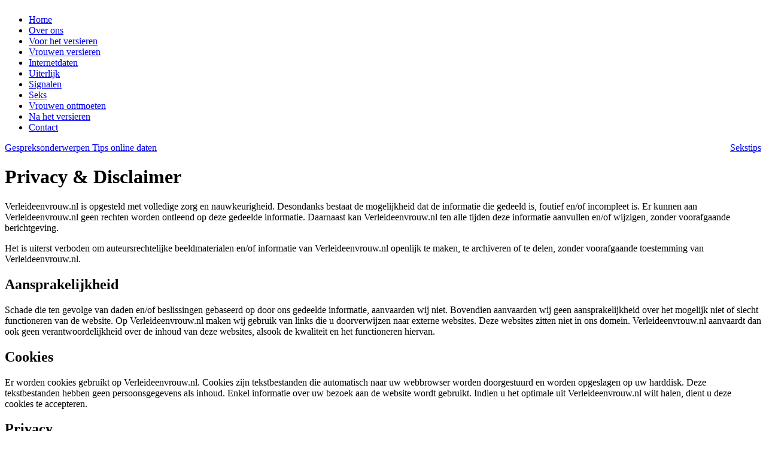

--- FILE ---
content_type: text/html; charset=UTF-8
request_url: https://www.verleideenvrouw.nl/privacy-amp-disclaimer.html
body_size: 1835
content:
<!DOCTYPE html PUBLIC "-//W3C//DTD XHTML 1.0 Transitional//EN" "https://www.w3.org/TR/xhtml1/DTD/xhtml1-transitional.dtd">
<html xmlns="https://www.w3.org/1999/xhtml">
<head>
<base href="https://www.verleideenvrouw.nl/">
<meta http-equiv="Content-Type" content="text/html; charset=utf-8" />
<link href="css/style.css" rel="stylesheet" type="text/css" />
<link href='https://fonts.googleapis.com/css?family=VT323' rel='stylesheet' type='text/css'>
 <title>Privacy & Disclaimer | Evenchecken</title>
 <meta name="description" content="Verleideenvrouw.nl is opgesteld met volledige zorg en nauwkeurigheid. Desondanks bestaat de mogelijkheid dat de informatie die gedeeld is, foutief en/of incompleet is. >>" />
 <meta name="keywords" content="privacy, disclaimer, privacy & disclaimer" /> </head>
<body>
	<header>
		<div class="logo">
			<div class="page">
				<a href="">
					<img src="images/logo.png" alt="" />
				</a>
			</div>
		</div>
		<div class="menu_bg">
			<div class="page">
				<div class="menu">
					<ul><li><a  href="/"><span>Home</span></a></li><li><a  href="over-ons.html"><span>Over ons</span></a></li></li></li><li><a  href="verleideenvrouw/voor+het+versieren.html"><span>Voor het versieren</span></a></li><li><a  href="verleideenvrouw/vrouwen+versieren.html"><span>Vrouwen versieren</span></a></li><li><a  href="verleideenvrouw/internetdaten.html"><span>Internetdaten</span></a></li><li><a  href="verleideenvrouw/uiterlijk.html"><span>Uiterlijk</span></a></li><li><a  href="verleideenvrouw/signalen.html"><span>Signalen</span></a></li><li><a  href="verleideenvrouw/seks.html"><span>Seks</span></a></li><li><a  href="verleideenvrouw/vrouwen+ontmoeten.html"><span>Vrouwen ontmoeten</span></a></li><li><a  href="verleideenvrouw/na+het+versieren.html"><span>Na het versieren</span></a></li><li><a  href="contact.html"><span>Contact</span></a></li></ul>
				</div>
			</div>
		</div>
	</header>
	<div class="content">
		<div class="page">
			<div class="blocks">
				<a href="verleideenvrouw/gespreksonderwerpen.html" style="background:url(images/blog/gesprek.jpg);">
					<span class="block-back">
						<span class="b-text">
							Gespreksonderwerpen
						</span>
					</span>	
				</a>
				
				<a href="verleideenvrouw/tips-online-daten.html" style="background:url(images/blog/verleiden00004.jpg);">
					<span class="block-back">
						<span class="b-text">
							Tips online daten
						</span>
					</span>	
				</a>
				
				<a href="verleideenvrouw/sekstips.html" style="float:right; margin:0 0 0 0; background:url(images/blog/verleiden00014.jpg);">
					<span class="block-back">
						<span class="b-text">
							Sekstips
						</span>
					</span>	
				</a>
				</div>			<div class="text-container">
				
	
<h1>Privacy &amp; Disclaimer</h1>

<p>Verleideenvrouw.nl is opgesteld met volledige zorg en nauwkeurigheid. Desondanks bestaat de mogelijkheid dat de informatie die gedeeld is, foutief en/of incompleet is. Er kunnen aan Verleideenvrouw.nl geen rechten worden ontleend op deze gedeelde informatie. Daarnaast kan Verleideenvrouw.nl ten alle tijden deze informatie aanvullen en/of wijzigen, zonder voorafgaande berichtgeving.</p>

<p>Het is uiterst verboden om auteursrechtelijke beeldmaterialen en/of informatie van Verleideenvrouw.nl openlijk te maken, te archiveren of te delen, zonder voorafgaande toestemming van Verleideenvrouw.nl.</p>

<h2>Aansprakelijkheid</h2>

<p>Schade die ten gevolge van daden en/of beslissingen gebaseerd op door ons gedeelde informatie, aanvaarden wij niet. Bovendien aanvaarden wij geen aansprakelijkheid over het mogelijk niet of slecht functioneren van de website. Op Verleideenvrouw.nl maken wij gebruik van links die u doorverwijzen naar externe websites. Deze websites zitten niet in ons domein. Verleideenvrouw.nl aanvaardt dan ook geen verantwoordelijkheid over de inhoud van deze websites, alsook de kwaliteit en het functioneren hiervan.</p>

<h2>Cookies</h2>

<p>Er worden cookies gebruikt op Verleideenvrouw.nl. Cookies zijn tekstbestanden die automatisch naar uw webbrowser worden doorgestuurd en worden opgeslagen op uw harddisk. Deze tekstbestanden hebben geen persoonsgegevens als inhoud. Enkel informatie over uw bezoek aan de website wordt gebruikt. Indien u het optimale uit Verleideenvrouw.nl wilt halen, dient u deze cookies te accepteren.</p>

<h2>Privacy</h2>

<p>Door Verleideenvrouw.nl wordt gebruik gemaakt van advertentiebedrijven die advertenties aan u tonen bij uw bezoek aan de website. De mogelijkheid bestaat hierdoor dat u advertenties te zien krijgt waar u geen belangstelling voor heeft. Deze advertentiebedrijven maken tevens geen gebruik van uw persoonsgegevens. Ook zij gebruiken enkel de informatie over uw bezoek aan de website.</p>

<p>Verleideenvrouw.nl houdt ten alle tijden het recht deze privacy &amp; disclaimer aan te passen, indien zich wijzigingen voordoen in de wet of ons beleid. Daarnevens is deze privacy &amp; disclaimer uitsluitend geldig voor Verleideenvrouw.nl en niet voor websites waar u naar doorverwezen wordt. Wij zijn niet aansprakelijk voor websites van derden.</p>


     
			</div>
			<div class="right">
				<div class="r-block">
				<a href="verleideenvrouw/wat-willen-vrouwen.html" style="background:url(images/blog/willen.jpg) center;">
					<span class="block-back">
						<span class="right-b-text">
							Wat willen vrouwen?
						</span>
					</span>	
				</a>
				
				<a href="verleideenvrouw/gezondheid.html" style="background:url(images/blog/gezondheid.jpg) center;">
					<span class="block-back">
						<span class="right-b-text">
							Gezondheid
						</span>
					</span>	
				</a>
				
				<a href="verleideenvrouw/waar-begin-je.html" style="background:url(images/blog/beginnen.jpg) center;">
					<span class="block-back">
						<span class="right-b-text">
							Waar begin je?
						</span>
					</span>	
				</a>
				
				<a href="" style="background:url(images/blog/seksgod.jpg);">
					<span class="block-back">
						<span class="right-b-text">
							Wordt een seksgod
						</span>
					</span>	
				</a>
				</div>			</div>
		</div>
	</div>
<footer>
	<p>
		Copyright 2026  Verleideenvrouw.nl  | <a href="partners.html">Partners</a> | <a href="privacy-amp-disclaimer.html">Privacy & Disclaimer</a>
	</p>
</footer>
</body>
</html>
 
